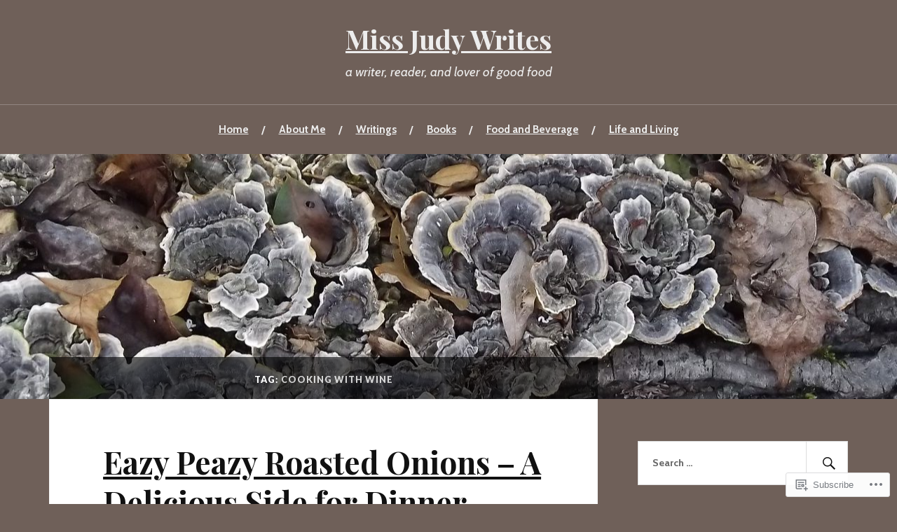

--- FILE ---
content_type: text/css;charset=utf-8
request_url: https://s0.wp.com/?custom-css=1&csblog=43RAp&cscache=6&csrev=23
body_size: -95
content:
a{text-decoration:Underline;color:blue;font-weight:700}img{border:3px solid #000}.wp-block-image figcaption{text-align:center;font-size:small}